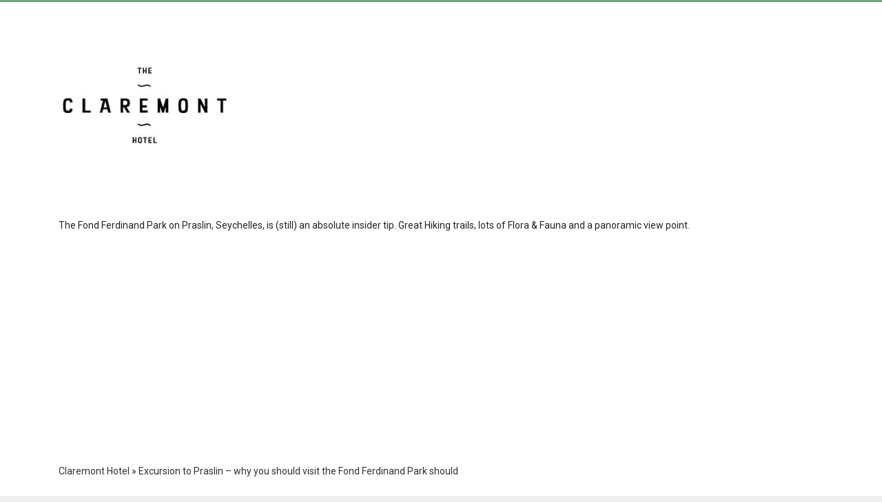

--- FILE ---
content_type: text/html; charset=UTF-8
request_url: https://claremonthotelwestwood.com/excursion-to-praslin-ndash-why-you-should-visit-the-fond-ferdinand-park-should
body_size: 5978
content:
    
<!DOCTYPE html>
<html>
<head>
    <meta charset="utf-8">
    <meta http-equiv="X-UA-Compatible" content="IE=edge">
    <meta name="viewport" content="width=device-width, initial-scale=1">

    
    
    <title>Excursion to Praslin &ndash; why you should visit the Fond Ferdinand Park should</title>

    <meta name="description" content="The Fond Ferdinand Park on Praslin, Seychelles, is (still) an absolute insider tip. Great Hiking trails, lots of Flora &amp; Fauna and a panoramic view point."/>
    <meta name="keywords" content=""/>

    <link rel="canonical" href="https://claremonthotelwestwood.com/excursion-to-praslin-ndash-why-you-should-visit-the-fond-ferdinand-park-should" />
    <link rel="amphtml" href="https://claremonthotelwestwood.com/amp/excursion-to-praslin-ndash-why-you-should-visit-the-fond-ferdinand-park-should" />

    <script type='application/ld+json'>
        {
            "@context":"http:\/\/schema.org",
            "@type":"WebSite",
            "@id":"#website",
            "url":"https://claremonthotelwestwood.com",
            "name":"Excursion to Praslin &ndash; why you should visit the Fond Ferdinand Park should",
            "potentialAction":{
                "@type":"SearchAction",
                "target":"https://claremonthotelwestwood.com?s={search_term_string}",
                "query-input":"required name=search_term_string"
            }
        }
    </script>

                <meta property="og:locale" content="en_US"/>
        <meta property="og:type" content="article"/>
        <meta property="og:title" content="Excursion to Praslin &ndash; why you should visit the Fond Ferdinand Park should"/>
        <meta property="og:description" content="The Fond Ferdinand Park on Praslin, Seychelles, is (still) an absolute insider tip. Great Hiking trails, lots of Flora &amp; Fauna and a panoramic view point."/>
        <meta property="og:url" content="https://claremonthotelwestwood.com/excursion-to-praslin-ndash-why-you-should-visit-the-fond-ferdinand-park-should"/>
        <meta property="og:site_name" content="Claremont Hotel"/>
                <meta property="article:published_time" content="2020-03-13 07:47:29"/>
        <meta property="article:modified_time" content="2026-01-20 05:51:16"/>
        <meta property="og:updated_time" content="2026-01-20 05:51:16"/>
                    <meta property="og:image" content="https://claremonthotelwestwood.com/images/image-120820190905FsRY.jpeg" />
            
    <style>
    .breadcrumbs li {
        display: inline-block;
    }
</style>
        <style>
            .pagination {
                padding: 0;
            }

            .pagination li {
                list-style-type: none;
                display: inline-block;
            }
        </style>
    
    <link rel="stylesheet" type="text/css" href="https://fonts.googleapis.com/css?family=Roboto:300,400,500" />
<link rel="stylesheet" type="text/css" href="https://cdn.materialdesignicons.com/3.4.93/css/materialdesignicons.min.css" />
<link rel="preload" href="https://cdn.ampproject.org/v0.js" as="script">
<link rel="preload" href="https://cdn.ampproject.org/v0/amp-ad-0.1.js" as="script">
<script async src="https://cdn.ampproject.org/v0.js"></script>
<script async custom-element="amp-ad" src="https://cdn.ampproject.org/v0/amp-ad-0.1.js"></script>
<script async custom-element="amp-auto-ads" src="https://cdn.ampproject.org/v0/amp-auto-ads-0.1.js"></script>
<script async src="https://pagead2.googlesyndication.com/pagead/js/adsbygoogle.js?client=ca-pub-4054195501527231" crossorigin="anonymous"></script>

    <link media="all" type="text/css" rel="stylesheet" href="/sites/claremonthotelwestwood.com/templates/WP_Bootstrap/css/bootstrap-short.css"><link media="all" type="text/css" rel="stylesheet" href="/sites/claremonthotelwestwood.com/css/main.css">
</head>
<body>
    
    <header class="header" itemscope itemtype="http://schema.org/WPHeader"><nav class="navbar navbar-expand-lg navbar-default navbar-custom navbar-light"><div class="container">
                <div class="navbar-brand logo" itemscope itemtype="http://schema.org/Organization">
    <a class="logo-link" itemprop="url" href="https://claremonthotelwestwood.com">
        <img class="logo-image" itemprop="logo" src="https://claremonthotelwestwood.com/images/image-130320201344ltXQ.jpeg" alt=""></a>
</div>

                <p><script async src="https://pagead2.googlesyndication.com/pagead/js/adsbygoogle.js"></script><!-- 320 --><ins class="adsbygoogle" style="display:inline-block;width:320px;height:100px" data-ad-client="ca-pub-4054195501527231" data-ad-slot="8480948301"></ins>
<script>
     (adsbygoogle = window.adsbygoogle || []).push({});
</script></p>
            </div>
        </nav></header><section><div class="container">
            The Fond Ferdinand Park on Praslin, Seychelles, is (still) an absolute insider tip. Great Hiking trails, lots of Flora &amp; Fauna and a panoramic view point.
            <amp-ad width="100vw" height="320" type="adsense" data-ad-client="ca-pub-4054195501527231" data-ad-slot="4168293507" data-auto-format="rspv" data-full-width=""><div overflow=""></div>
</amp-ad><ul itemscope itemtype="http://schema.org/BreadcrumbList" class="breadcrumbs"><li itemscope itemprop="itemListElement" itemtype="http://schema.org/ListItem">
        <a itemprop="item" title="Claremont Hotel" href="https://claremonthotelwestwood.com">
            <span itemprop="name">Claremont Hotel</span>
            <meta itemprop="position" content="1"></a>
    </li>
    &raquo;
                <li itemscope itemprop="itemListElement" itemtype="http://schema.org/ListItem">
                <a href="https://claremonthotelwestwood.com/excursion-to-praslin-ndash-why-you-should-visit-the-fond-ferdinand-park-should">
            <span itemprop="name">Excursion to Praslin &ndash; why you should visit the Fond Ferdinand Park should</span>
            <meta itemprop="position" content="2"></a>
            </li>
        </ul><center>
                    <article class="entry" itemscope itemtype="http://schema.org/Article"><meta itemprop="image" content="http://claremonthotelwestwood.com/images/image-120820190905FsRY.jpeg"><div class="entry-header">
        <h1 class="entry-title" itemprop="headline name">Excursion to Praslin &ndash; why you should visit the Fond Ferdinand Park should</h1>
    </div>
    <div class="entry-content" itemprop="articleBody">
        <p><span class="pk-dropcap">D</span>as Fond Ferdinand Nature Reserve on Praslin is a real insider tip for nature lovers. On an area of 122 hectares, which are over 240 football fields, there are all sorts of, in some cases even endemic &ndash; to be admired only in the Seychelles, occurring in animal and plant species. On different trails you can do in the context of a guided Tour on the way and much about the Flora and Fauna of the Seychelles.</p><amp-ad width="100vw" height="320" type="adsense" data-ad-client="ca-pub-4054195501527231" data-ad-slot="8679547906" data-auto-format="rspv" data-full-width=""><div overflow=""></div>
</amp-ad><h2 id="8-gruende-warum-du-das-fond-ferdinand-nature-reserve-besuchen-solltest"><span><span class="su-highlight"> 8 reasons why you should visit the Fond Ferdinand Nature Reserve should </span></span></h2><h3 id="1-kaum-touristen"><span>1 | Hardly Any Tourists</span></h3><p>The only a couple of years old, the Fond Ferdinand Nature Reserve on Praslin is not as well known as the famous Vall&eacute;e de Mai, and therefore has much less visitors. This is, of course, not least due to the fact that it is (was) not explained by the UNSESO a natural world heritage site. But probably it is also the ignorance of the tourists that have never even heard about the Fond Ferdinand. He's not even in the guide. When I visited the rear Ferdiand two weeks ago, the last Time we came, two Times visitors in the opposite. The rest of the time we had the complete Hiking trails and the viewing platform all to ourselves.</p><h3 id="2-nur-125-scr-eintritt-ca-8-euro"><span>2 | Only 125 SCR inlet (approximately 8 Euro)</span></h3><p>In the Fond Ferdinand, you pay as a visitor only 125 rupees admission, in the Vall&eacute;e de Mai, 350 SCR. Here, you can save more than the double of the entry fee, and, although it has no losses. There are even a lot more to see, but more on that later. As a tourist you should, however, first consider why you will visit one of these Parks. If you want to visit a UNESCO world heritage site, then there is no way around the Vall&eacute;e de Mai. Also 50% of the entry fees in the Aldabra Atoll, which is a good thing flow. Whom it is but just to admire the Coco-de-Mer and the Flora and Fauna of the Seychelles, I can put both Parks to the heart.</p><h3 id="3-einfache-anreise-mit-dem-bus-vom-hafen-aus"><span>3 | Easy to reach by Bus from the port</span></h3><p>The Fond Ferdinand is located on the Anse Marie Louise in the South East of Praslin and is very easy to reach with the Bus. For 7 Seychelles rupee (about 45 cents) you can travel to the Seychelles, Bus and, therefore, there is no cheaper means of transportation on the Islands. Who would like to be more flexible, you can arrange in advance a car hire or a Taxi at the port to be commissioned. But beware, the taxi drive in the Seychelles is expensive, and a rental car is often not worth it from the second drive. Who is adventurous, can try the Hitchhiking. The Seychelles is quite normal and it does not take long until someone takes.</p><p><strong>Note:</strong> The small red sign on the road of the Anse Marie Louise can be easy to miss, so keep your eyes open.</p><p></p><h3 id="4-gefuehrte-touren-im-preis-inklusive"><span>4 | Guided tours included in the price</span></h3><p>A Guide is included during a visit to the Fond Ferdinand. Guided tours daily (on again exactly on the information) until noon. Who is particularly interested in the Flora &amp; Fauna of the Seychelles, which I absolutely recommend one of these tours to join. The Guides are very experienced and have an incredible Knowledge of the many different plant and animal species that are overlooked as ignorant visitors most of the time.</p><h3 id="5-die-endemische-coco-der-mer-bestaunen"><span>5 | The endemic Coco de Mer to admire</span></h3><p>In the rear of Ferdinand, you can admire, among other things, the largest number of the famous Coco de Mer on Praslin. Of these there are around the world only in the Seychelles, especially on the two Islands of Praslin and Curieuse. The seeds of this endemic sea coconut is the Largest in the world and is even in the Guiness book of world records. It is strictly protected and to acquire only under strict conditions. Who wants to take a home, you can purchase and in the Fond Ferdinand, and then receives an official certificate for customs at the airport. The sale is strictly limited. In any case, you should buy a Coco-de-Mer on the black market, since it is prohibited.</p><h3 id="6-artenreichtum-vielfaeltigkeit"><span>6 | Species Richness &amp; Diversity</span></h3><p>The Fond Ferdinand is particularly characterised by its species richness. On the various Hiking trails, you can admire many plants, spices, palm trees, and small animals such as the green Gecko. In the Vall&eacute;e de Mai, the number of different species that is, incidentally, a long as large as in the Fond Ferdinand, which, however, only a few people know.</p><p></p><h3 id=""></h3><h3 id="7-ein-traumhafter-aussichtspunkt"><span>7 | A beautiful view point</span></h3><p>One of the Hiking trails in the Fond Ferdinand leads out to a view point from where you can Bay a panoramic view on the Baie St. Anne, and many offshore Islands of Praslin, La Digue, Sister, F&eacute;licit&eacute;, Coco Island has.</p><p>For the rise of a small degree of Fitness is required as there are to cope with the numerous stairs. Also, there is in the upper area, almost no shadow and is completely exposed to the sun. A visit early in the Morning or afternoon is recommended, especially for those who want to avoid the strong Equatorial sun.</p><p>Note: be sure to have enough drinks to pack! Water bottles Need to purchase at the entrance to the cottage.</p><h3 id="-2"></h3><figure id="attachment_9167" class="wp-caption aligncenter"><figcaption class="wp-caption-text">From the vantage point of this beautiful panoramic view.</figcaption></figure><h3 id="8-am-ende-des-besuchs-kann-man-die-fuesse-in-einem-kalten-bach-abkuehlen"><span> 8 | At the end of the visit you can cool your feet in a cold stream</span></h3><p>What could be Better than after exercise in a tropical environment feet in a cold stream to cool down? Nothing! Sometimes small and simple things are enough to be happy. This crystal-clear stream at the end or at the beginning of the trails offers the perfect opportunity for it.</p><p></p><p><strong>A few more impressions from the rear Ferdiand Nature Reserve...</strong></p><p></p><p></p><p></p><p></p><p></p><h2 id="-3"></h2><img src="/images/image-120820190905FsRY.jpeg" alt="Preview" itemprop="image"></div>
    <div style="clear:both;"></div>
    <div class="entry-footer">
        <div class="entry-meta">
            <span class="entry-date entry-meta__item">
                <time itemprop="dateModified" datetime="2020-03-13T13:47:29+03:00">13.03.2020</time><meta itemprop="datePublished" content="2020-03-13T13:47:29+03:00"></span>
                        <span class="entry-author entry-meta__item">
                <span class="hidden-xs">Author:</span>
                <span itemprop="author">claremonthotelwestwood.com</span>
                <span itemprop="publisher" itemscope itemtype="https://schema.org/Organization">
                    <meta itemprop="name" content="Claremont Hotel"><meta itemprop="telephone" content="+7 495 555-00-00"><meta itemprop="address" content="Moscow"><span itemprop="logo" itemscope="" itemtype="https://schema.org/ImageObject">
                        <meta itemprop="datePublished image" content="2020-03-13T13:47:29+03:00"><meta itemprop="dateModified image" content="2020-03-13T13:47:29+03:00"><meta itemprop="width image" content="600"><meta itemprop="height image" content="60"><link itemprop="url image" href="https://claremonthotelwestwood.com/images/image-120820190905FsRY.jpeg"></span>
                </span>
            </span>
            <div class="entry-views entry-meta__item">
                <span class="hidden-xs">Views:</span>
                <span></span>
            </div>
            <meta itemscope itemprop="mainEntityOfPage" itemtype="https://schema.org/WebPage" itemid="http://claremonthotelwestwood.com/excursion-to-praslin-ndash-why-you-should-visit-the-fond-ferdinand-park-should" content=", Excursion to Praslin &ndash; why you should visit the Fond Ferdinand Park should"></div>
    </div>
</article><amp-ad width="100vw" height="320" type="adsense" data-ad-client="ca-pub-4054195501527231" data-ad-slot="6983322851" data-auto-format="rspv" data-full-width=""><div overflow=""></div>
</amp-ad></center>



            
        </div>
    </section><footer class="footer"><div class="container">
            <div class="row margin-b-30 text-center">
                <div class="col-lg-4">
                    <h3 class="widget-title">Google Map</h3>
                    <iframe width="100%" frameborder="0" scrolling="no" marginheight="0" marginwidth="0" src="https://www.google.com/maps/embed?pb=!1m14!1m8!1m3!1d13221.356847120489!2d-118.4427557!3d34.0608177!3m2!1i1024!2i768!4f13.1!3m3!1m2!1s0x0%3A0x1d7bc34ffb78098f!2sPalihotel%20Westwood%20Village!5e0!3m2!1sen!2sru!4v1584106413679!5m2!1sen!2sru"></iframe>
                </div>
                <div class="col-lg-4">
                    <h3 class="widget-title">Claremont Hotel</h3>
                    <p>1044 Tiverton Ave, Los Angeles, CA 90024, United States</p>
                    <p>+1 310-340-1234</p>
                </div>
                <div class="col-lg-4">
                    <h3 class="widget-title">Hours</h3>
                    Mon - Sun : 24 hours
                    <div id="clock_box"></div>
<script src="https://alarm-clock.info/widgets/clock/widget.js" type="text/javascript"></script><script src="https://alarm-clock.info/widgets/clock/clock.js" type="text/javascript"></script><script type="text/javascript">wrgsv.init('clock_box', '');</script></div>
            </div>
            <div class="row">
                <div class="col-lg-12">
                    <div class="text-center">
                        <div class="navbar-brand logo" itemscope itemtype="http://schema.org/Organization">
    <a class="logo-link" itemprop="url" href="https://claremonthotelwestwood.com">
        <img class="logo-image" itemprop="logo" src="https://claremonthotelwestwood.com/images/image-130320201344ltXQ.jpeg" alt=""></a>
</div>


                        <!-- <ul class="list-inline social-circle margin-t-30">
                            <li class="list-inline-item"><a href="%v_fb%"> <i class="mdi mdi-facebook"></i> </a></li>
                            <li class="list-inline-item"><a href=""> <i class="mdi mdi-twitter"></i> </a></li>
                            <li class="list-inline-item"><a href=""> <i class="mdi mdi-google-plus"></i> </a></li>
                            <li class="list-inline-item"><a href=""> <i class="mdi mdi-apple"></i> </a></li>
                            <li class="list-inline-item"><a href=""> <i class="mdi mdi-instagram"></i> </a></li>
                        </ul> -->

                        <p class="text-muted m-b-0 copyright-txt"> All rights reserved. &copy; 2020 Claremont Hotel</p>
                    </div>
                </div>
            </div>
        </div>
    </footer>

<script type="text/javascript" src="/sites/claremonthotelwestwood.com/js/main.js"></script>

    <!-- Yandex.Metrika counter -->
    <script type="text/javascript">
        (function (d, w, c) { (w[c] = w[c] || []).push(function() { try { w.yaCounter51944267 = new Ya.Metrika({ id:51944267, clickmap:true, trackLinks:true, accurateTrackBounce:true, webvisor:true, trackHash:true }); } catch(e) { } }); var n = d.getElementsByTagName("script")[0], s = d.createElement("script"), f = function () { n.parentNode.insertBefore(s, n); }; s.type = "text/javascript"; s.async = true; s.src = "https://mc.yandex.ru/metrika/watch.js"; if (w.opera == "[object Opera]") { d.addEventListener("DOMContentLoaded", f, false); } else { f(); } })(document, window, "yandex_metrika_callbacks");
    </script>
    <noscript>
        <div><img src="https://mc.yandex.ru/watch/51944267" style="position:absolute; left:-9999px;" alt="" /></div>
    </noscript> <!-- /Yandex.Metrika counter -->

<script defer src="https://static.cloudflareinsights.com/beacon.min.js/vcd15cbe7772f49c399c6a5babf22c1241717689176015" integrity="sha512-ZpsOmlRQV6y907TI0dKBHq9Md29nnaEIPlkf84rnaERnq6zvWvPUqr2ft8M1aS28oN72PdrCzSjY4U6VaAw1EQ==" data-cf-beacon='{"version":"2024.11.0","token":"0cd7292bfad34a0b8b0455a4156be302","r":1,"server_timing":{"name":{"cfCacheStatus":true,"cfEdge":true,"cfExtPri":true,"cfL4":true,"cfOrigin":true,"cfSpeedBrain":true},"location_startswith":null}}' crossorigin="anonymous"></script>
</body>
</html>

--- FILE ---
content_type: text/html; charset=UTF-8
request_url: https://alarm-clock.info/widgets/clock/widget.php
body_size: 512
content:


<div class="box">
		<div id="clock" class="dark">
			<div class="display">
				<div class="weekdays"></div>
				<div class="digits"></div>
				<div class="ampm"></div>
			</div>
		</div>
	<div class="link" style="padding-top: 10px;">
		<a href="https://free-onlineclock.com/wheeldecide" title="spin the wheel decider" class="sitelink" target="_blank">spin the wheel decider</a>		 - 
		<a href="https://free-onlineclock.com" target="_blank" class="sitelink">free-onlineclock.com</a>
	</div>
</div>

--- FILE ---
content_type: text/html; charset=utf-8
request_url: https://www.google.com/recaptcha/api2/aframe
body_size: 248
content:
<!DOCTYPE HTML><html><head><meta http-equiv="content-type" content="text/html; charset=UTF-8"></head><body><script nonce="Wrny34X8er8kDkV_K5lQRg">/** Anti-fraud and anti-abuse applications only. See google.com/recaptcha */ try{var clients={'sodar':'https://pagead2.googlesyndication.com/pagead/sodar?'};window.addEventListener("message",function(a){try{if(a.source===window.parent){var b=JSON.parse(a.data);var c=clients[b['id']];if(c){var d=document.createElement('img');d.src=c+b['params']+'&rc='+(localStorage.getItem("rc::a")?sessionStorage.getItem("rc::b"):"");window.document.body.appendChild(d);sessionStorage.setItem("rc::e",parseInt(sessionStorage.getItem("rc::e")||0)+1);localStorage.setItem("rc::h",'1768888281535');}}}catch(b){}});window.parent.postMessage("_grecaptcha_ready", "*");}catch(b){}</script></body></html>

--- FILE ---
content_type: application/javascript
request_url: https://alarm-clock.info/widgets/clock/widget.js
body_size: 1312
content:
var wrgsv = { 
    idBox: 'wrgsv', 
    url_wiget: 'https://alarm-clock.info/widgets/clock/widget.php', 
    url_style: 'https://alarm-clock.info/widgets/clock/widget.css', 
	init: function(id, param1) { 
        if (!id) { id = this.idBox; }
        if (!param1) { param1 = ''; }
        if (document.getElementById(id)) { 
            this.addStyle(); 
            try { 
                var XHR = ("onload" in new XMLHttpRequest())?XMLHttpRequest:XDomainRequest; 
                var xhr = new XHR();
				var remoteURL = this.url_wiget;
                xhr.open('GET', remoteURL, true);
								
                xhr.onload = function() { 
                    if (this.response) { 
                        document.getElementById(id).innerHTML = this.response; 
                    } 
                } 
                xhr.onerror = function() { console.log('onerror '+this.status); } 
                xhr.send(); 
            } catch(e) {} 
        } 
        else { console.log('The specified block id="'+id+'" is missing'); } 
    }, 
    addStyle: function() { 
        style = document.createElement('link'); 
        style.rel = 'stylesheet'; 
        style.type = 'text/css'; 
        style.href = this.url_style; 
        document.head.appendChild(style); 
    }, 
}; 